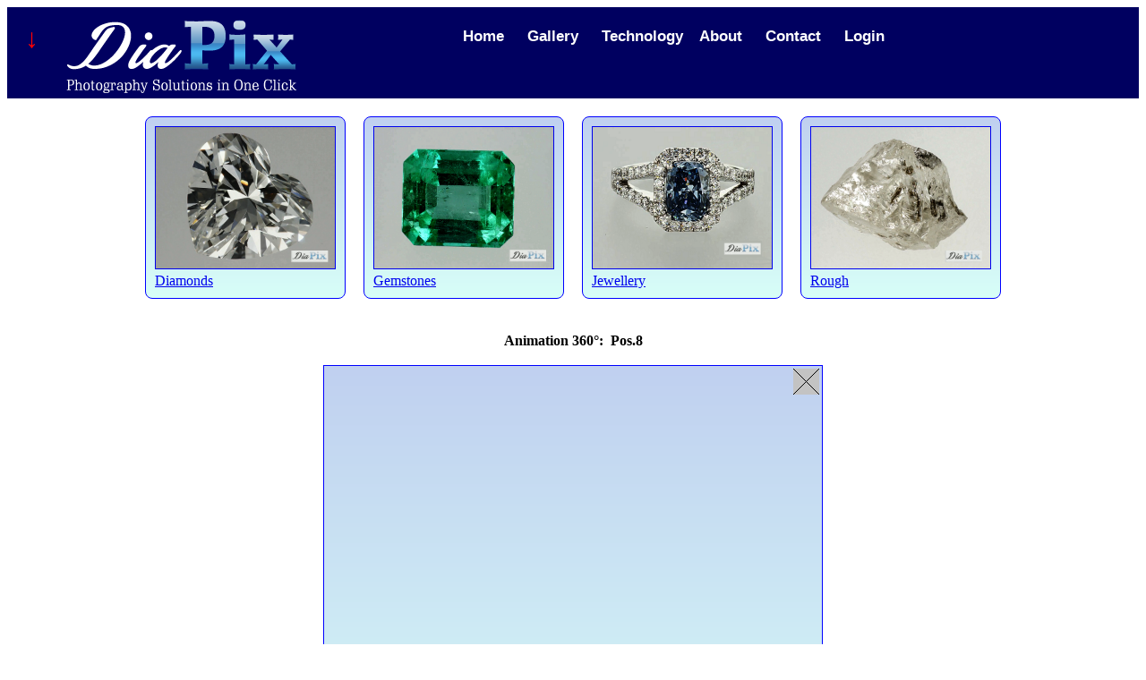

--- FILE ---
content_type: text/html; charset=UTF-8
request_url: https://www.ogidiapix.com/gallery/index.php?OP=Anim360&U=ogi_gemstone&G=Oval1&Dbg=0
body_size: 1964
content:


<!DOCTYPE HTML>
<HTML LANG='en'>
<HEAD>
<META CHARSET='UTF-8'>
<META http-equiv='X-UA-Compatible' content='IE=edge,chrome=1' />
<META NAME='viewport' content='width=device-width, initial-scale=1.0, user-scalable=yes'>
<TITLE>Gallery of Diamonds and Gemstones on  OgiDiapix.com</TITLE>
<META NAME='author' CONTENT='OGI Systems Ltd., Manager Daniel Benjano, Programmer Vitaly Eromenko'>
<META NAME='description' CONTENT='Animation-360 and Video MP4 for polished and rough diamonds, emeralds, jewellery. Different shapes and types of gemstones' >
<LINK REL='STYLESHEET' HREF='design/V_PageStyle.css' TYPE='text/css'>
<!-- SCRIPT TYPE='text/javascript' src='codecat/V_PageUtils.js'></script-->
<META NAME='ROBOTS' content='ALL'>
</HEAD>

<BODY BGCOLOR='#FFFFFF' TEXT='black'>




<CENTER>
<SCRIPT>
      PageScreenToCookie(); 
      </SCRIPT>
<TABLE BORDER=0 CELLPADDING=0 CELLSPACING=0 WIDTH='100%' BGCOLOR='#000060' 
    STYLE='position: relative; top: -`10px; ' >
<TBODY VALIGN='top'>
<TR><TD WIDTH=60 ><br>&nbsp;&nbsp;&nbsp;&nbsp;<A HREF='#PageBottom' STYLE='text-decoration: none;'>
<FONT STYLE='color: red; font-size: 30px; font-weight: bold; '  >
      &darr;</FONT></A>&nbsp;
</TD>
<TD WIDTH=290 >
<A href='../'>
    <IMG src='design/DIAPIX_LOGO.PNG' WIDTH=274 >
    </A>
</TD>
<TD>&nbsp;</TD><TD WIDTH=700 >
<br><TABLE BORDER=0 CELLPADDING=5 CELLSPACING=0 >
<TBODY VALIGN='top'>
<TR><TD><A href='../' CLASS='V_MainMenuLink'  >Home</a>&nbsp;&nbsp;&nbsp;</TD>
<TD>&nbsp;<A href='index.php' CLASS='V_MainMenuLink'  >Gallery</A>&nbsp;&nbsp;&nbsp;</TD>
<TD>&nbsp;<A href='diapix_technology.php' CLASS='V_MainMenuLink'  >Technology</A>&nbsp;</TD>
<TD>&nbsp;<A href='../about.html' CLASS='V_MainMenuLink'  >About</A>&nbsp;&nbsp;&nbsp;</TD>
<TD>&nbsp;<A href='../contact.html' CLASS='V_MainMenuLink'  >Contact</A>&nbsp;&nbsp;&nbsp;</TD>
<TD>&nbsp;<A href='../trading/ogilogin.php' CLASS='V_MainMenuLink'  >Login</A>&nbsp;</TD>
</TBODY></TABLE>
</TD><TD WIDTH=60 >&nbsp;</TD>
</TR>
</TBODY></TABLE>
<A NAME='PageTop'></A>
<SCRIPT>
      PageScreenToCookie(); 
      </SCRIPT>
<TABLE BORDER=0 CELLPADDING=10 CELLSPACING=20>
<TBODY VALIGN=top><TR><TD STYLE='border: 1px solid blue; border-radius: 8px; ' CLASS='V_TabCellBG'' ><A HREF='index.php?Cat=DMN&U=ogi_diamonds'>
<IMG SRC='design/categ_diamond.png' WIDTH=200 BORDER=1><br>Diamonds</A></TD><TD STYLE='border: 1px solid blue; border-radius: 8px; ' CLASS='V_TabCellBG'' ><A HREF='index.php?Cat=GEM&U=ogi_gemstone'>
<IMG SRC='design/categ_gemstone.png' WIDTH=200 BORDER=1><br>Gemstones</A></TD><TD STYLE='border: 1px solid blue; border-radius: 8px; ' CLASS='V_TabCellBG'' ><A HREF='index.php?Cat=JEW&U=ogi_jewelry'>
<IMG SRC='design/categ_jewelry.png' WIDTH=200 BORDER=1><br>Jewellery</A></TD><TD STYLE='border: 1px solid blue; border-radius: 8px; ' CLASS='V_TabCellBG'' ><A HREF='index.php?Cat=RWG&U=ogi_rough'>
<IMG SRC='design/categ_rough.png' WIDTH=200 BORDER=1><br>Rough</A></TD></TR></TBODY></TABLE>
<A NAME='PlayPos'></A>
<br><B>Animation 360&deg:&nbsp; Pos.8</B><br><br>
<SCRIPT>
      PageScreenToCookie(); 
      </SCRIPT>
<TABLE BORDER=0 STYLE='border: 1px solid blue;' WIDTH=550 CLASS='V_TabCellBG' ><TBODY ALIGN=center>
<TR><TD  ><A HREF='index.php?OP=CloseAnim&U=ogi_gemstone&G=Oval1#ogi_gemstone|Oval1' STYLE='text-decoration: none; font-weight: normal; font-size: 17px; ' ><IMG SRC='design/ICON_CLOSE.PNG' NAME='CloseAnimator' ALT='Close Animator'  ALIGN=right HSPACE=0 VSPACE=0 >
</A><br></TD></TR><TR><TD><iframe src='../box_anim3/gemonematr.php?U=ogi_gemstone&G=Oval1&FS=M&CW=530&Dbg=0&RT=9000&ZM=1&CP=1' width='550' height='485' frameborder='no' scrolling='no' ></iframe>
</TD></TR></TBODY></TABLE>
<H1>Gemstones catalog contains 11 files</H1>
<SCRIPT>
      PageScreenToCookie(); 
      </SCRIPT>
<TABLE BORDER=1 CELLPADDING=5 CELLSPACING=0  >
<TBODY VALIGN=top ALIGN=center ><TR><TD WIDTH=280  CLASS='V_TabCellBG' TITLE='Cushion1'><A NAME='ogi_gemstone|Cushion1'></A>
<TABLE BORDER=0 WIDTH=280, CELLPADDING=0 CELLSPACING=0
    STYLE='position: relative; top: -10px;  '><TBODY VALIGN=middle ALIGN=center><BR><TD WIDTH=40 ALIGN=left>1)</TD><TD WIDTH=60 ><A HREF='index.php?OP=Anim360&U=ogi_gemstone&G=Cushion1&Dbg=0#PlayPos'><BUTTON CLASS='V_ButtonMediumUp'>360&deg;</BUTTON></A></TD><TD>
<A HREF='index.php?OP=PlayVideo&U=ogi_gemstone&G=Cushion1#PlayPos'><BUTTON CLASS='V_ButtonMediumUp'>MP4</BUTTON></A></TD></TR></TBODY></TABLE>
<IMG SRC='../uploads/ogi_gemstone/Cushion1/Ogi_PSmall.jpg' WIDTH=270 BORDER=0 ></TD>
<TD WIDTH=280  CLASS='V_TabCellBG' TITLE='Emerald1'><A NAME='ogi_gemstone|Emerald1'></A>
<TABLE BORDER=0 WIDTH=280, CELLPADDING=0 CELLSPACING=0
    STYLE='position: relative; top: -10px;  '><TBODY VALIGN=middle ALIGN=center><BR><TD WIDTH=40 ALIGN=left>2)</TD><TD WIDTH=60 ><A HREF='index.php?OP=Anim360&U=ogi_gemstone&G=Emerald1&Dbg=0#PlayPos'><BUTTON CLASS='V_ButtonMediumUp'>360&deg;</BUTTON></A></TD><TD>
<A HREF='index.php?OP=PlayVideo&U=ogi_gemstone&G=Emerald1#PlayPos'><BUTTON CLASS='V_ButtonMediumUp'>MP4</BUTTON></A></TD></TR></TBODY></TABLE>
<IMG SRC='../uploads/ogi_gemstone/Emerald1/Ogi_PSmall.jpg' WIDTH=270 BORDER=0 ></TD>
<TD WIDTH=280  CLASS='V_TabCellBG' TITLE='Emerald2'><A NAME='ogi_gemstone|Emerald2'></A>
<TABLE BORDER=0 WIDTH=280, CELLPADDING=0 CELLSPACING=0
    STYLE='position: relative; top: -10px;  '><TBODY VALIGN=middle ALIGN=center><BR><TD WIDTH=40 ALIGN=left>3)</TD><TD WIDTH=60 ><A HREF='index.php?OP=Anim360&U=ogi_gemstone&G=Emerald2&Dbg=0#PlayPos'><BUTTON CLASS='V_ButtonMediumUp'>360&deg;</BUTTON></A></TD><TD>
<A HREF='index.php?OP=PlayVideo&U=ogi_gemstone&G=Emerald2#PlayPos'><BUTTON CLASS='V_ButtonMediumUp'>MP4</BUTTON></A></TD></TR></TBODY></TABLE>
<IMG SRC='../uploads/ogi_gemstone/Emerald2/Ogi_PSmall.jpg' WIDTH=270 BORDER=0 ></TD>
<TD WIDTH=280  CLASS='V_TabCellBG' TITLE='Emerald3'><A NAME='ogi_gemstone|Emerald3'></A>
<TABLE BORDER=0 WIDTH=280, CELLPADDING=0 CELLSPACING=0
    STYLE='position: relative; top: -10px;  '><TBODY VALIGN=middle ALIGN=center><BR><TD WIDTH=40 ALIGN=left>4)</TD><TD WIDTH=60 ><A HREF='index.php?OP=Anim360&U=ogi_gemstone&G=Emerald3&Dbg=0#PlayPos'><BUTTON CLASS='V_ButtonMediumUp'>360&deg;</BUTTON></A></TD><TD>
<A HREF='index.php?OP=PlayVideo&U=ogi_gemstone&G=Emerald3#PlayPos'><BUTTON CLASS='V_ButtonMediumUp'>MP4</BUTTON></A></TD></TR></TBODY></TABLE>
<IMG SRC='../uploads/ogi_gemstone/Emerald3/Ogi_PSmall.jpg' WIDTH=270 BORDER=0 ></TD>
</TR>
<TR><TD WIDTH=280  CLASS='V_TabCellBG' TITLE='Emerald4'><A NAME='ogi_gemstone|Emerald4'></A>
<TABLE BORDER=0 WIDTH=280, CELLPADDING=0 CELLSPACING=0
    STYLE='position: relative; top: -10px;  '><TBODY VALIGN=middle ALIGN=center><BR><TD WIDTH=40 ALIGN=left>5)</TD><TD WIDTH=60 ><A HREF='index.php?OP=Anim360&U=ogi_gemstone&G=Emerald4&Dbg=0#PlayPos'><BUTTON CLASS='V_ButtonMediumUp'>360&deg;</BUTTON></A></TD><TD>
<A HREF='index.php?OP=PlayVideo&U=ogi_gemstone&G=Emerald4#PlayPos'><BUTTON CLASS='V_ButtonMediumUp'>MP4</BUTTON></A></TD></TR></TBODY></TABLE>
<IMG SRC='../uploads/ogi_gemstone/Emerald4/Ogi_PSmall.jpg' WIDTH=270 BORDER=0 ></TD>
<TD WIDTH=280  CLASS='V_TabCellBG' TITLE='Emerald5'><A NAME='ogi_gemstone|Emerald5'></A>
<TABLE BORDER=0 WIDTH=280, CELLPADDING=0 CELLSPACING=0
    STYLE='position: relative; top: -10px;  '><TBODY VALIGN=middle ALIGN=center><BR><TD WIDTH=40 ALIGN=left>6)</TD><TD WIDTH=60 ><A HREF='index.php?OP=Anim360&U=ogi_gemstone&G=Emerald5&Dbg=0#PlayPos'><BUTTON CLASS='V_ButtonMediumUp'>360&deg;</BUTTON></A></TD><TD>
<A HREF='index.php?OP=PlayVideo&U=ogi_gemstone&G=Emerald5#PlayPos'><BUTTON CLASS='V_ButtonMediumUp'>MP4</BUTTON></A></TD></TR></TBODY></TABLE>
<IMG SRC='../uploads/ogi_gemstone/Emerald5/Ogi_PSmall.jpg' WIDTH=270 BORDER=0 ></TD>
<TD WIDTH=280  CLASS='V_TabCellBG' TITLE='Emerald6'><A NAME='ogi_gemstone|Emerald6'></A>
<TABLE BORDER=0 WIDTH=280, CELLPADDING=0 CELLSPACING=0
    STYLE='position: relative; top: -10px;  '><TBODY VALIGN=middle ALIGN=center><BR><TD WIDTH=40 ALIGN=left>7)</TD><TD WIDTH=60 ><A HREF='index.php?OP=Anim360&U=ogi_gemstone&G=Emerald6&Dbg=0#PlayPos'><BUTTON CLASS='V_ButtonMediumUp'>360&deg;</BUTTON></A></TD><TD>
<A HREF='index.php?OP=PlayVideo&U=ogi_gemstone&G=Emerald6#PlayPos'><BUTTON CLASS='V_ButtonMediumUp'>MP4</BUTTON></A></TD></TR></TBODY></TABLE>
<IMG SRC='../uploads/ogi_gemstone/Emerald6/Ogi_PSmall.jpg' WIDTH=270 BORDER=0 ></TD>
<TD WIDTH=280  CLASS='V_TabCellBG' TITLE='Oval1'><A NAME='ogi_gemstone|Oval1'></A>
<TABLE BORDER=0 WIDTH=280, CELLPADDING=0 CELLSPACING=0
    STYLE='position: relative; top: -10px;  '><TBODY VALIGN=middle ALIGN=center><BR><TD WIDTH=40 ALIGN=left>8)</TD><TD WIDTH=60 ><A HREF='index.php?OP=Anim360&U=ogi_gemstone&G=Oval1&Dbg=0#PlayPos'><BUTTON CLASS='V_ButtonMediumUp'>360&deg;</BUTTON></A></TD><TD>
<A HREF='index.php?OP=PlayVideo&U=ogi_gemstone&G=Oval1#PlayPos'><BUTTON CLASS='V_ButtonMediumUp'>MP4</BUTTON></A></TD></TR></TBODY></TABLE>
<IMG SRC='../uploads/ogi_gemstone/Oval1/Ogi_PSmall.jpg' WIDTH=270 BORDER=0 ></TD>
</TR>
<TR><TD WIDTH=280  CLASS='V_TabCellBG' TITLE='Pear1'><A NAME='ogi_gemstone|Pear1'></A>
<TABLE BORDER=0 WIDTH=280, CELLPADDING=0 CELLSPACING=0
    STYLE='position: relative; top: -10px;  '><TBODY VALIGN=middle ALIGN=center><BR><TD WIDTH=40 ALIGN=left>9)</TD><TD WIDTH=60 ><A HREF='index.php?OP=Anim360&U=ogi_gemstone&G=Pear1&Dbg=0#PlayPos'><BUTTON CLASS='V_ButtonMediumUp'>360&deg;</BUTTON></A></TD><TD>
<A HREF='index.php?OP=PlayVideo&U=ogi_gemstone&G=Pear1#PlayPos'><BUTTON CLASS='V_ButtonMediumUp'>MP4</BUTTON></A></TD></TR></TBODY></TABLE>
<IMG SRC='../uploads/ogi_gemstone/Pear1/Ogi_PSmall.jpg' WIDTH=270 BORDER=0 ></TD>
<TD WIDTH=280  CLASS='V_TabCellBG' TITLE='WA0000_200'><A NAME='ogi_gemstone|WA0000_200'></A>
<TABLE BORDER=0 WIDTH=280, CELLPADDING=0 CELLSPACING=0
    STYLE='position: relative; top: -10px;  '><TBODY VALIGN=middle ALIGN=center><BR><TD WIDTH=40 ALIGN=left>10)</TD><TD WIDTH=60 ><A HREF='index.php?OP=Anim360&U=ogi_gemstone&G=WA0000_200&Dbg=0#PlayPos'><BUTTON CLASS='V_ButtonMediumUp'>360&deg;</BUTTON></A></TD><TD>
<A HREF='index.php?OP=PlayVideo&U=ogi_gemstone&G=WA0000_200#PlayPos'><BUTTON CLASS='V_ButtonMediumUp'>MP4</BUTTON></A></TD></TR></TBODY></TABLE>
<IMG SRC='../uploads/ogi_gemstone/WA0000_200/Ogi_PSmall.jpg' WIDTH=270 BORDER=0 ></TD>
<TD WIDTH=280  CLASS='V_TabCellBG' TITLE='WA0000_400'><A NAME='ogi_gemstone|WA0000_400'></A>
<TABLE BORDER=0 WIDTH=280, CELLPADDING=0 CELLSPACING=0
    STYLE='position: relative; top: -10px;  '><TBODY VALIGN=middle ALIGN=center><BR><TD WIDTH=40 ALIGN=left>11)</TD><TD WIDTH=60 ><A HREF='index.php?OP=Anim360&U=ogi_gemstone&G=WA0000_400&Dbg=0#PlayPos'><BUTTON CLASS='V_ButtonMediumUp'>360&deg;</BUTTON></A></TD><TD>
<A HREF='index.php?OP=PlayVideo&U=ogi_gemstone&G=WA0000_400#PlayPos'><BUTTON CLASS='V_ButtonMediumUp'>MP4</BUTTON></A></TD></TR></TBODY></TABLE>
<IMG SRC='../uploads/ogi_gemstone/WA0000_400/Ogi_PSmall.jpg' WIDTH=270 BORDER=0 ></TD>
</TBODY></TABLE>
<br><br><FONT SIZE=-1>OGI Gallery Version 1.0</FONT><br>
<SCRIPT>
      PageScreenToCookie(); 
      </SCRIPT>
<A NAME='PageBottom'></A>
<TABLE BORDER=0 CELLPADDING=0 CELLSPACING=0 WIDTH=100% BGCOLOR='#000060'>
<TBODY VALIGN='middle'>
<TR><TD WIDTH=50>&nbsp;&nbsp;&nbsp;&nbsp;<A HREF='#PageTop' STYLE='text-decoration: none;'>
<FONT STYLE='color: red; font-size: 30px; font-weight: bold; '  >
      &uarr;</FONT></A>&nbsp;
</TD>
<TD ALIGN='center' ><br><TABLE BORDER=0 CELLPADDING=3 CELLSPACING=0 >
<TBODY VALIGN='middle'>
<TR><TD><A TARGET='_blank' href='mailto:lior@ogisystems.com?subject=DiaPix-Inquiry'>
      <IMG src='../trading/design/email.png' WIDTH=32 HEIGHT=32 TITLE='email'>
    </A></TD><TD>
<A TARGET='_blank' href='https://www.facebook.com/OGIdiapix/?fref=ts'>
      <IMG src='../trading/design/facebook.png' WIDTH=32 HEIGHT=32 TITLE='facebook' >
    </A></TD><TD>
<A TARGET='_blank' href='https://plus.google.com/104860346055304224394/about'>
      <IMG src='../trading/design/googleplus.png' WIDTH=32 HEIGHT=32 TITLE='google+' >
    </A></TD><TD>
<A TARGET='_blank' href='skype:profile_name?ogi-lior'>
      <IMG src='../trading/design/skype.png' WIDTH=32 HEIGHT=32 TITLE='skype' >
    </A></TD><TD>
<A TARGET='_blank' href='https://twitter.com/ogisystems'>
      <IMG src='../trading/design/twitter.png' WIDTH=32 HEIGHT=32 TITLE='twitter'>
    </A></TD><TD>
<A TARGET='_blank' href='https://www.youtube.com/channel/UCtLY6yXPu-qmvKVcoPxxmPQ'>
      <IMG src='../trading/design/youtube.png' WIDTH=32 HEIGHT=32 TITLE='youtube'>
    </A></TD></TR>
</TBODY></TABLE>
<br><FONT COLOR='white'>OGI DiaPix &copy; 12.2014 - 01.2026  All Rights Reserved.</FONT>
<br><br></TD></TR>
</TBODY></TABLE>
</CENTER>
</BODY></HTML>


--- FILE ---
content_type: text/html; charset=UTF-8
request_url: https://www.ogidiapix.com/box_anim3/gemonematr.php?U=ogi_gemstone&G=Oval1&FS=M&CW=530&Dbg=0&RT=9000&ZM=1&CP=1
body_size: 744
content:


<!DOCTYPE html>
<HTML LANG='en'>
<HEAD>
<META CHARSET='UTF-8'>
<META http-equiv='X-UA-Compatible' content='IE=edge,chrome=1' />
<META NAME='viewport' content='width=device-width, initial-scale=1.0, user-scalable=yes'>
<TITLE>Animator for gemstone Series Images in One Matrix</TITLE>
<META NAME='author' CONTENT='OGI Systems Ltd., Vitaly Eremenko'>
<META NAME='ROBOTS' content='ALL'>
<META NAME='description' CONTENT='3D-Animation of rotation object by its series of photo. Embed code for iframe on other page or site.' >
<META NAME='keywords' content='Animation, photo series, gem, gemstone, diamond, brilliant, small object, rotation, 360 rotation' >
<LINK REL='STYLESHEET' HREF='codeanim/BOX3_STYLE.CSS' TYPE='text/css'>
<SCRIPT SRC='codeanim/VitPageUse.js'></SCRIPT>
<SCRIPT SRC='codeanim/OneMatrixZoom.js'></SCRIPT>
</HEAD>
<BODY>
<DIV STYLE='position: relative; left: -7px; top: -7px;'><CENTER>
<SCRIPT LANGUAGE='JavaScript'>
    Anim.omz_CreateCanvas("MatSnap08", 530, 430);
    Anim.omz_SetFrameSmall(530, 430);
    Anim.bEnbMouseZoom = 1;
 </SCRIPT>
<SCRIPT LANGUAGE='JavaScript'>
    Anim.omz_LoadMatrixSmall("../uploads/ogi_gemstone/Oval1/OgiMatrixMedium.jpg", 200);
    Anim.bDrawInfo = 0;
    Anim.bDebug = 0;
    Anim.bShake = 0;
    Anim.bEnbMouseZoom = 0;
  </SCRIPT>
<SCRIPT LANGUAGE='JavaScript'>
      Anim.bEnbMouseZoom = 1;
    </SCRIPT>
<SCRIPT LANGUAGE='JavaScript'>
    Anim.nFrameTimeMs = 45; 
    Anim.omz_StartAnimation();
  </SCRIPT>
<TABLE BORDER=0 CELLPADDING=0 CELLSPACING=3>
<TBODY VALIGN='top'>
<TR><TD><BUTTON TYPE='button' onClick='Anim.omz_BtnRotate();' TITLE='Rotate/Pause' STYLE='border: 0px; background-color: #FFFFFF; padding: 0px; ' >
    <IMG SRC='design3/pause_on.png' NAME='Rotate360' ALT='Rotation' WIDTH=39 BORDER=0 HSPACE=0 VSPACE=0  > 
    </BUTTON>
</TD>
<TD><BUTTON TYPE='button' onClick='Anim.omz_BtnZoomOn();' TITLE='Enable Zoom' STYLE='border: 0px; background-color: #FFFFFF; padding: 0px; ' ><IMG SRC='design3/zoom_on.png' NAME='ImgZoom' ALT='Enable Zoom' WIDTH=39 BORDER=0 HSPACE=0 VSPACE=0 ></BUTTON></TD>
<TD><BUTTON TYPE='button' onClick='Anim.omz_BtnNextPos(1);' TITLE='Prev.Position' STYLE='border: 0px; background-color: #FFFFFF; padding: 0px; ' ><IMG SRC='design3/left_on.png' NAME='PrevImage' ALT='Prev.Image' WIDTH=39 BORDER=0 HSPACE=0 VSPACE=0 ></BUTTON>
</TD>
<TD><BUTTON TYPE='button' onClick='Anim.omz_BtnNextPos(-1);' TITLE='Next Position' STYLE='border: 0px; background-color: #FFFFFF; padding: 0px; ' ><IMG SRC='design3/right_on.png' NAME='NextImage' ALT='Next Image' WIDTH=39 BORDER=0 HSPACE=0 VSPACE=0 ></BUTTON>
</TD>
<TD><BUTTON TYPE='button' onClick='Anim.omz_BtnSegment(1);' TITLE='Shake Sector 1' STYLE='border: 0px; background-color: #FFFFFF; padding: 0px; ' ><IMG SRC='design3/angle1_on.png' NAME='Angle1' ALT='Shake Sector 1' WIDTH=39 BORDER=0 HSPACE=0 VSPACE=0 ></BUTTON></TD>
<TD><BUTTON TYPE='button' onClick='Anim.omz_BtnSegment(2);' TITLE='Shake Sector 2' STYLE='border: 0px; background-color: #FFFFFF; padding: 0px; ' ><IMG SRC='design3/angle2_on.png' NAME='Angle2' ALT='Shake Sector 2' WIDTH=39 BORDER=0 HSPACE=0 VSPACE=0 ></BUTTON></TD>
<TD><BUTTON TYPE='button' onClick='Anim.omz_BtnSegment(3);' TITLE='Shake Sector 3' STYLE='border: 0px; background-color: #FFFFFF; padding: 0px; ' ><IMG SRC='design3/angle3_off.png' NAME='Angle3' ALT='Shake Sector 3' WIDTH=39 BORDER=0 HSPACE=0 VSPACE=0 ></BUTTON></TD>
<TD><BUTTON TYPE='button' onClick='Anim.omz_BtnSegment(4);' TITLE='Shake Sector 4' STYLE='border: 0px; background-color: #FFFFFF; padding: 0px; ' ><IMG SRC='design3/angle4_off.png' NAME='Angle4' ALT='Shake Sector 4' WIDTH=39 BORDER=0 HSPACE=0 VSPACE=0 ></BUTTON></TD>
</TR></TBODY></TABLE>
</CENTER></DIV>
</BODY></HTML>


--- FILE ---
content_type: text/css
request_url: https://www.ogidiapix.com/gallery/design/V_PageStyle.css
body_size: 442
content:
/*
===========================================
Vitaly Eremenko
UTF-8: Поддержка кириллицы 
2018-10-24; 2019-05-15; 2020-04-22;
V_PageStyle.css
USE in <HEAD>:
<LINK REL='STYLESHEET' HREF='V_PageStyle.css' TYPE='text/css'>
===========================================
*/
.V_ButtonSmallUp
{
  height: 20px; 
  width:  30px; 
  border: 3px outset #6080E0; 
  border-radius: 7px; 
  background-color: #80E0FF; 
  background-image: linear-gradient(to bottom, #60C0E0, #D0FFF0); 
  text-decoration: none;
  font-size: 20px;
  font-weight: bold;
  color: #000080;
}

.V_ButtonSmallUp:hover
{
  background-color: #90FFF0; 
  text-decoration: none;
  background-image: linear-gradient(to bottom, #80E0F0, #E0F0FF); 
  font-weight: bold;
  color: #FF00FF;
}

.V_ButtonSmallGrey
{
  height: 20px;
  width:  30px; 
  border: 3px outset #6080E0; 
  border-radius: 7px; 
  background-color: #E0E0F0; 
/*  background-image: linear-gradient(to bottom, #60C0E0, #D0FFF0); */
  text-decoration: none;
  font-size: 20px;
  font-weight: bold;
  color: #000080;
}

.V_ButtonMediumUp
{
  height: 27px; 
  width:  72px; 
  vertical-align: middle;
  border: 3px outset #6080E0; 
  border-radius: 16px; 
  background-color: #80E0FF; 
  background-image: linear-gradient(to bottom, #60C0E0, #D0FFF0); 
  text-decoration: none;
  font-size: 14px;
  font-weight: normal;
  color: #000080;
}

.V_ButtonMediumUp:hover
{
  background-color: #A0FFE0; 
  background-image: linear-gradient(to bottom, #80D0F0, #E0FFE0); 
  text-decoration: none;
  color: #FF00FF;
}

.V_ButtonMediumGrey
{
  height: 27px; 
  width:  64px; 
  vertical-align: middle;
  border: 3px outset #6080E0; 
  border-radius: 16px; 
  background-color: #E0E0F0; 
 /* background-image: linear-gradient(to bottom, #60C0E0, #D0FFF0); */
  text-decoration: none;
  font-size: 14px;
  font-weight: normal;
  color: #000000;
}

.V_MainMenuLink
{
  text-decoration: none;
  font-family: Arial;
  font-size: 17px;
  font-weight: bold;
  color: White;
}

.V_MainMenuLink:hover
{
  color: #80E0FF;
}

.V_BottomMenuLink
{
  text-decoration: none;
  font-family: Verdana;
  font-size: 12px;
  font-weight: normal;
  color: White;
}

.V_MainMenuBG 
{
  background-image: linear-gradient(to bottom, #000050, #0090B0); 
}

.V_ItemTitleBG 
{
  background-image: linear-gradient(to bottom, #B0C0D0, #E8FFFF);
  padding: 5px; 
}

.V_ItemActiveBG 
{
  background-image: linear-gradient(to bottom, #90E0D0, #F0FFB0);
  padding: 5px;
}

.V_TabCellBG 
{
  background-image: linear-gradient(to bottom, #C0D0F0, #D8FFF8);
}


--- FILE ---
content_type: text/css
request_url: https://www.ogidiapix.com/box_anim3/codeanim/BOX3_STYLE.CSS
body_size: 99
content:
/*
===========================================
Vitaly Eremenko
UTF-8: Поддержка кириллицы 
2017-06-26;
===========================================
*/
.LinkText
{
  text-decoration: none;
  font-size: 14px;
  color: #000000;
}

.LinkText:hover
{
  text-decoration: underline;
  font-size: 14px;
  color: #0080C0;
}

.TabCellUp
{
  background: linear-gradient(#A0E0FF, #0080A0); 
  border: 1px solid #00FFFF;
  border-radius: 10px;
}

.TabCellUp:hover
{
  background: linear-gradient(#C0F0FF, #00A0C0); 
  border: 1px solid #80FFFF;
  border-radius: 10px;
}

.TabCellDown
{
  background: linear-gradient(#0080A0, #A0E0FF); 
  border: 1px solid #008080;
  border-radius: 10px;
}



--- FILE ---
content_type: text/javascript
request_url: https://www.ogidiapix.com/box_anim3/codeanim/VitPageUse.js
body_size: 1090
content:
/*
===========================================
Vitaly Eremenko
UTF-8: No Signatuire 
Поддержка кириллицы 
2017-06-11; 2017-07-16;  2018-01-09;
VitPageUse.js
-------------------------------------------
http://javascript.ru/ui/offset
------------------------------------------
PG_CreateObject(); // VPage.xxx
pgGetOffsetRect(i_Elem);
pgGetOffsetSum(i_Elem); 
pgGetOffset(i_ElemID);
pgGetElementPosition(i_sTagID);
pgOpenWindow(i_sPageRef, i_nWinW, i_nWinH);
pgCheckRadio(i_sTagName);
pgSetRadio(i_sTagName, i_sRadioName);
===========================================
*/
var VPage = new PG_CreateObject();

function PG_CreateObject()
{
  this.pgGetOffsetRect = pgGetOffsetRect;
  this.pgGetOffsetSum = pgGetOffsetSum;
  this.pgGetOffset = pgGetOffset;
  this.pgGetElementPosition = pgGetElementPosition;
  this.pgOpenWindow = pgOpenWindow;
  this.pgCheckRadio = pgCheckRadio;
  this.pgSetRadio = pgSetRadio;
}
//==========================

function pgGetOffsetRect(i_Elem)
{
  var Box = i_Elem.getBoundingClientRect;
  var top0 = Box.top;
  var left0 = Box.left;
  var body = document.body;
  var docElem = document.documentElement;
  var scrollTop = window.pageYOffset || docElem.scrollTop || body.scrollTop;
  var scrollLeft = window.pageXOffset || docElem.scrollLeft || body.scrollLeft;
  var clientTop = docElem.clientTop || body.clientTop || 0;
  var clientLeft = docElem.clientLeft || body.clientLeft || 0;
  var top = top0 + scrollTop - clientTop;
  var left = left0 + scrollLeft - clientLeft;
  var nLeft = Math.round(left);
  var nTop  = Math.round(top);
  //alert("VitPageUse.js-36: Left=" + nLeft + ", Top=" + nTop);
  // OK: console.log("VitPageUse.js-39: Left=" + nLeft + ", Top=" + nTop);
  return { top: nTop, left: nLeft };
}
//============================

function pgGetOffsetSum(i_Elem) 
{
  var top=0, left=0;
  var elem = i_Elem;
  while(elem) 
  {
    top = top + parseFloat(elem.offsetTop);
    left = left + parseFloat(elem.offsetLeft);
    elem = elem.offsetParent;       
  }
  var nLeft = Math.round(left);
  var nTop  = Math.round(top);
  // alert("VitPageUse.js-53: Left=" + nLeft + ", Top=" + nTop);
  // OK: nconsole.log("VitPageUse.js-55: Left=" + nLeft + ", Top=" + nTop);
  return { top: nTop, left: nLeft };
}
//=============================

function pgGetOffset(i_ElemID)
{
  var Elem = document.getElementById(i_ElemID);
  var rcBox = Elem.getBoundingClientRect;
 // alert("VitPageUse.js-62: Elem=" + Elem + ": Ret=" + Ret );
  if (rcBox)
  {
    var arOffset = this.pgGetOffsetRect(Elem);
    if (! isNaN(arOffset['top']))
    {
      return arOffset;
    }
  }

  var arOffset = this.pgGetOffsetSum(Elem);
  //  console.log("Abs.Offset: Left=" + Rot3D.nLeft + ", Top=" + Rot3D.nTop);
  return arOffset;
}
//==============================

function pgGetElementPosition(i_sTagID)
{
  var Elem = document.getElementById(i_sTagID);
  if (!Elem) return { 0: -2, 1: -2 };
  var rcPos = Elem.getBoundingClientRect();
  var nX = Math.round(rcPos.left + document.body.scrollLeft + 0.5);
  var nY = Math.round(rcPos.top + document.body.scrollTop + 0.5);
  // alert("VitPageUtils.js-200: Tag="+i_sTagID+", X=" + nX + ",Y=" +nY ); 
  return { 0: nX, 1: nY }; // OK: arPos;
}
//=========================================

function pgOpenWindow(i_sPageRef, i_nWinW, i_nWinH)
{
  var sParams = "toolbar=no, menubar=no, scrollbars=yes, width=" + i_nWinW + ", height=" + i_nWinH + "";
  var wndTargetWin = window.open(i_sPageRef, "Gem Animator", sParams);
  // OK: console.log("VitPageUse.js-103: Window W=" + i_nWinW + ", H=" + i_nWinH);
 //   "toolbar=no, menubar=no, scrollbars=yes, width="+i_nWinW+", height="+i_nWinH);
}
//=========================================

function pgCheckRadio(i_sTagName)
{
  var inp = document.getElementsByName(i_sTagName);
  var sSel = "";
  for (var ni = 0; ni < inp.length; ni++) 
  {
    if (inp[ni].type != "radio") continue; 
    if (! inp[ni].checked) continue;
    sSel = inp[ni].value;
    break;
  }
  //alert("selected: " + sSel);
  return sSel;
}
//===========================

function pgSetRadio(i_sTagName, i_sRadioName)
{
  var inp = document.getElementsByName(i_sTagName);
  for (var ni = 0; ni < inp.length; ni++) 
  {
    if (inp[ni].type != "radio") continue;
    if (inp[ni].value == i_sRadioName) 
      inp[ni].checked = 1;
    else
      inp[ni].checked = 0;
    console.log("Radio: " + inp[ni].value + ", Set=" + inp[ni].checked);
  }
  //alert("selected: " + sSel);
  return;
}
//===========================




--- FILE ---
content_type: text/javascript
request_url: https://www.ogidiapix.com/box_anim3/codeanim/OneMatrixZoom.js
body_size: 7700
content:
/*
===========================================
Vitaly Eremenko
UTF-8: Поддержка кириллицы 
2016-07-14; 2017-06-27;
2018-02-19; 2018-07-22; 
2018-10-28; 2018-11-07;
OneMatrixZoom.js  => Anim.xxx
Matrix animator with snapshoot for Zoom Images
Zoom from the sam matrix image
===========================================
*/
var Anim = new OMZ_CreateAnimator(); 

function OMZ_CreateAnimator()
{
  // Set Params:
  // alert("OneMtarixZoom-018");
  this.sMatrixFileS = "OgiMatrixMedium.jpg"; // 530x430xN  
  this.sButtonPath = "design3"; 
  this.sCanID = "MixCan08";
  this.sFrameEditor = false; 
  this.rKzoom = 2.0;
  this.bDebug = false;
  this.bDrawInfo = false;
  this.nContrast = 0;
  this.nMaxRGB = 0;
  this.nInvert = 0;
  this.nGrey = 0;
  this.sCorrect = "NONE";
  this.nSmallW = 306; // px, Zoom Small Frame Size
  this.nSmallH = 248;
  this.nCanW = 306; // px, Current Canvas size 
  this.nCanH = 248;
  this.nBorderW = 0;
  this.nTimerID = 0;
  this.nFrameTimeMs = 40; // mSec
  this.nFrames = 100; // num.max frames
  this.bShake = false;  // reverse rotation-end on shake=true
  this.bEnbMouseZoom  = true; 
  this.nLensW = 100; // Zoom Lens WxH size px
  this.nTloadMax = 8000; // mSec Progress Bar wait time
  this.rgbBG = "#FFFFFF"; 
  // Calculated and Current Values:
  this.nMatrixSW = 0; // 306*10;
  this.nMatrixSH = 0; // 248*20;
  this.bLoadS = false;  // true after loading matrix small
  this.bLoadPict = false;
  this.nTloadCur = 0;  // progess bar
  this.niFrame = 0;   // current frame pos.0...nFrames-1
  this.niFrm1 = 0;
  this.niFrm2 = 0;
  this.bSegment = false; // true - move between niFrm1...niFrm2 (Shake)
  this.bPause = false;
  this.bRotateCW = true;  // false = CCW - for timer only
  this.bBtnPict  = false;
  this.bBtnZoom  = false;  // true if pressed
  this.nZX = 0;  // Zoom Center Pos.X,Y
  this.nZY = 0;
  this.imgMatrixS = new Image();
  this.imgPict    = new Image();
  this.imgHand    = new Image();
  this.VCanvas = null;
  this.VDC = null;
  this.bMouseLeft = false;
  this.nMouseX = -1;
  this.nMouseY = -1;
  this.nMouseXP = -1;
  this.nMouseYP = -1;
  this.nXimg = 0;  // cur.pos.in Frame 
  this.nYimg = 0;
  this.nXimgP = 0; // prev.pos.in Frame
  this.nYimgP = 0;
  this.bEnbCursor = 0;
  this.nCursorWait = 0;
  this.m_nHandWait = 0;
  this.anContrast = [ [-1, -1, -1], [-1, 9, -1], [-1, -1, -1] ]; // Contrast2 Filter
  // User Interface methods:
  this.omz_LoadMatrixSmall = omz_LoadMatrixSmall;  // call by User Method
  this.omz_LoadPicture   = omz_LoadPicture;
  this.omz_CreateCanvas  = omz_CreateCanvas;
  this.omz_SetFrameSmall = omz_SetFrameSmall;
  this.omz_BtnRotate     = omz_BtnRotate;
  this.omz_BtnNextPos    = omz_BtnNextPos;  
  this.omz_BtnSpeed      = omz_BtnSpeed;
  this.omz_BtnZoomOn     = omz_BtnZoomOn;
  this.omz_BtnSegment    = omz_BtnSegment;
  this.omz_BtnPicture    = omz_BtnPicture;
  this.omz_SetEditorHandler = omz_SetEditorHandler;
  this.omz_StartAnimation = omz_StartAnimation;

  this.omz_DrawZoomBuf = omz_DrawZoomBuf;
  this.omz_MouseMove = omz_MouseMove;
  this.omz_CalcCanvasPos = omz_CalcCanvasPos;
  // Object call methods:
  this.omz_CalcImagePos = omz_CalcImagePos;
  this.omz_DrawFrame    = omz_DrawFrame;
  this.omz_DrawInfo     = omz_DrawInfo;
  this.omz_NextFrame    = omz_NextFrame;
  this.omz_NextFrameByMouse = omz_NextFrameByMouse;
  this.omz_NextSegmentFrame = omz_NextSegmentFrame;
  this.omz_DrawLensOff   = omz_DrawLensOff;
  this.omz_ProgressBar = omz_ProgressBar;
  this.omz_DrawMoveCursor = omz_DrawMoveCursor;
  this.omz_DrawStopCursor = omz_DrawStopCursor;
  this.omz_DrawImageHand = omz_DrawImageHand;
  this.omz_SendFramePos = omz_SendFramePos;
  this.omz_PixelByContrast = omz_PixelByContrast;
  this.omz_ImageContrast = omz_ImageContrast;
  this.omz_ImagePow2 = omz_ImagePow2;
  this.omz_ImageSqrt = omz_ImageSqrt;
  this.omz_MaximizeRGB = omz_MaximizeRGB;
  this.omz_InvertColors = omz_InvertColors;
  this.omz_GreyScale = omz_GreyScale;
  this.omz_GetControl = omz_GetControl;
  // alert("OneMatrixZoom-115: Create\n");
  return;
}
//=======================================

function omz_LoadMatrixSmall(i_sMatrixFile, i_nFrames)
{
  this.sMatrixFileS = i_sMatrixFile;
  this.imgMatrixS.src = i_sMatrixFile;
  this.nFrames = i_nFrames;
  this.imgMatrixS.onload = OM_OnLoadMatrixSmall;
  console.log("PneMatrixZoom-127: Matrix=" + i_sMatrixFile + ", Frames=" + i_nFrames ); 
}
//=================================

function OM_OnLoadMatrixSmall()  // global
{
  Anim.nMatrixSW = Anim.imgMatrixS.width;
  Anim.nMatrixSH = Anim.imgMatrixS.height;
  if (Anim.nMatrixSW < 8 || Anim.nMatrixSH < 8) return false;
  Anim.bLoadS = true;
}
//==================================================

function omz_CreateCanvas(i_sCanID, i_nCanW, i_nCanH)
{
  document.writeln("<CANVAS ID=" + i_sCanID + " WIDTH=" + i_nCanW + " HEIGHT=" + i_nCanH
     + " STYLE='border: " + this.nBorderW  + "px solid #0000FF; '  >");
    document.writeln("Your Browser does not support HTML5 Canvas.");
  document.writeln("</CANVAS>");
  // + " STYLE='background-color: " + this.rgbBG + ";  border: " + this.nBorderW  
  this.sCanID = i_sCanID;
  this.VCanvas = document.getElementById(i_sCanID);
  if (!this.VCanvas) return false;

  this.VDC = this.VCanvas.getContext("2d");
  if (!this.VDC) return false;

  this.nCanW = this.VCanvas.width;
  this.nCanH = this.VCanvas.height;
  this.nLensW = 100; 
  if (this.nCanW < 400)
    this.nLensW = Math.round(this.nCanW / 5); 

  this.VDC.font = "12px Verdana normal";
  this.VCanvas.addEventListener("mousedown",  OM_MouseDown, false);
  this.VCanvas.addEventListener("mouseup",    OM_MouseUp,   false);
  this.VCanvas.addEventListener("mousemove",  OM_MouseMove, false);
  // console.log("ID=" + this.sCanID + ", CanW=" + this.nCanW + ", CanH=" + this.nCanH );  //***debug
  // Smartphone events:
  this.VCanvas.addEventListener("touchstart", OM_TouchHandler, true);
  this.VCanvas.addEventListener("touchmove",  OM_TouchHandler, true);
  this.VCanvas.addEventListener("touchend",   OM_TouchHandler, true);
  this.VCanvas.addEventListener("touccancel", OM_TouchHandler, true);
  // alert("168: omz_CreateCanvas\n");
  return true;
}
//====================================================

function omz_SetFrameSmall(i_nFrameW, i_nFrameH)
{
  this.nSmallW = i_nFrameW;
  this.nSmallH = i_nFrameH;
}
//==============================================

function omz_SetEditorHandler(i_sHtmlPage)
{
  this.sFrameEditor = i_sHtmlPage;
}
//==============================================
 
function omz_CalcImagePos(event)
{
  if (! this.VCanvas) return false;
  this.nMouseX = event.clientX;
  this.nMouseY = event.clientY;
  var nPageX = event.pageX;
  var nPageY = event.pageY;
  var rcCan = this.VCanvas.getBoundingClientRect();
  var nScrollT = document.body.scrollTop;
  var nScrollL = document.body.scrollLeft;

  this.nXimg = Math.ceil(nPageX - rcCan.left - nScrollL);
  this.nYimg = Math.ceil(nPageY - rcCan.top - nScrollT);
  // alert("VitZoomAnimator.js-232: Image X="+Anim.nXimg+", Y=" + Anim.nYimg 
  //  +"\r\n Page X="+nPageX+", Y="+nPageY+", Canvas L="+rcCan.left+", T="+rcCan.top 
  //  +"\r\n Mouse X="+Anim.nMouseX+", Y="+Anim.nMouseY );
  return true;
}
//==============================================

function omz_CalcCanvasPos(event)
{
  if (! this.VCanvas) return false;
  var nX = event.clientX;
  var nY = event.clientY;
  var rcCan = this.VCanvas.getBoundingClientRect();
  var nXcan = window.pageXOffset + nX - rcCan.left;
  var nYcan = window.pageYOffset + nY - rcCan.top;
  if (nXcan < 0 || nXcan > this.VCanvas.width) nXcan = -1;
  if (nYcan < 0 || nYcan > this.VCanvas.height) nYcan = -1;
  return [nXcan, nYcan];
}
//==============================

function OM_MouseDown(event)
{
  Anim.bMouseLeft = true;
  Anim.bPause = true;
  var anPos = Anim.omz_CalcCanvasPos(event);
  this.nMouseX = anPos[0]; // event.clientX;
  this.nMouseY = anPos[1]; // event.clientY;
  Anim.nMouseXP = Anim.nMouseX;
  Anim.nMouseYP = Anim.nMouseY;
  Anim.m_nHandWait = 30;
  OM_DrawFrame();
  return;
}
//=================================================

function OM_MouseUp(event)
{
  Anim.bMouseLeft = false;
  OM_DrawFrame();
  return;
}
//=================================================

function omz_NextFrameByMouse(i_nDX, i_nDY)
{
  if (this.bBtnZoom ) return;
  if (! this.bMouseLeft) return;
  if (i_nDX == 0 && i_nDY == 0) return;
  var niFrameIn = this.niFrame;
  var niFrame = this.niFrame;
  var rDS = Math.abs(i_nDX/4.0);
  var nDS2 = Math.max(Math.round(rDS), 0);
  if (nDS2 < 1) return;
  var nDS = 1;

  if (i_nDX < -1) 
    niFrame += nDS;
  else if (i_nDX > 1)
    niFrame -= nDS;

  if (niFrame < 0) 
    niFrame = this.nFrames - 1 - nDS;
  else
  if (niFrame >= this.nFrames) 
    this.niFrame = nDS;
  //  this.bPause = true;
  if (i_nDX < -1)
  {
    this.bRotateCW = true;
    this.bPause = false;
  }
  else if (i_nDX > 1)
  {
    this.bRotateCW = false;
    this.bPause = false;
  }

  this.niFrame = niFrame;
  //0:  alert("OneMatrixZoom-276: DX=" + i_nDX + ", DY=" + i_nDY + ", nDS="+nDS+", CW=" + this.bRotateCW );
  if (this.bDebug)
    console.log("OneMatrixZoom-282: FrameIn="+niFrameIn+", FrameOut="+niFrame+",  DX=" + i_nDX + ", DY=" + i_nDY + ", nDS="+nDS);  //***debug
  return;
}
//===============================================

function omz_MouseMove(event)
{
  if (! this.VCanvas) return;
  if (! this.bMouseLeft) return;
  var anPos = this.omz_CalcCanvasPos(event);
  this.nMouseX = anPos[0]; // event.clientX;
  this.nMouseY = anPos[1]; // event.clientY;
  var nDX = this.nMouseX - this.nMouseXP;
  var nDY = this.nMouseY - this.nMouseYP;
  this.nMouseXP = this.nMouseX;
  this.nMouseYP = this.nMouseY;
  if (! this.bBtnZoom)
    this.omz_NextFrameByMouse(nDX, nDY);
  this.omz_DrawFrame();
}
//=============================================

function OM_MouseMove(event)
{
  Anim.omz_MouseMove(event);
  // alert("301: OM_MouseMove");
  return;
}
//==================================================

function omz_StartAnimation()
{
  if (Anim.nTimerID >= 0)
    clearInterval(Anim.nTimerID);
  var nTimeMs = Anim.nFrameTimeMs;
  Anim.nTimerID = setInterval(OM_DrawFrame, nTimeMs);
  //*** setTimeout() - ONE time after nTimeMs
}
//========================================================

function omz_NextFrame()
{
  if (this.bSegment)
  {
    this.omz_NextSegmentFrame();
    return;
  }
  
  if (this.bRotateCW)
  {
    this.niFrame++;
    if (this.niFrame >= this.nFrames)
    {
    if (!this.bShake)
      this.niFrame = 0;
    else
    {
      this.bRotateCW = false;
      this.niFrame = this.nFrames - 1;
    }
    }
    return;
  }

  this.niFrame--;
  if (this.niFrame < 0)
  {
    if (!this.bShake)
      this.niFrame = this.nFrames - 1;
    else
    {
      this.bRotateCW = true;
      this.niFrame = 0;
    }
  }
  return;
}
//=================================================

function omz_NextSegmentFrame()
{
  var niFrame = this.niFrame;
  var niFrm1 = this.niFrm1;
  var niFrm2 = this.niFrm2;
  if (niFrm2 <= niFrm1)
    niFrm2 += this.nFrames;

  if (this.bRotateCW)
  {
    this.niFrame++;
    if (this.niFrame >= niFrm2)
    {
      this.bRotateCW = false;
      this.niFrame = niFrm2;
    }
    return;
  }

  this.niFrame--;
  if (this.niFrame <= this.niFrm1)
  {
    this.bRotateCW = true;
    this.niFrame = this.niFrm1;
  }
  return;
}
//=================================================

function omz_DrawFrame()
{
  //OK alert("VitZoomAnimator.js-210: VDC=" + this.VDC );
  if (!this.VDC) return false;
  this.VDC.fillStyle = this.rgbBG;
  this.VDC.clearRect(0, 0, this.nCanW, this.nCanH);
  var niFrame = this.niFrame;
  if (niFrame < 0) 
    niFrame += this.nFrames;
  else if (niFrame >= this.nFrames)
    niFrame -= this.nFrames;
  var niPosX = niFrame % 10;
  var niPosY = Math.floor(niFrame / 10);
  var nZX = 0;
  var nZY = 0;
  var nFrameXL = niPosX * this.nSmallW + nZX;
  var nFrameYT = niPosY * this.nSmallH + nZY;

  if (this.bBtnPict && this.imgPict.naturalWidth > 0 )
  {
    this.VDC.drawImage(this.imgPict, 0, 0, this.nSmallW, this.nSmallH, 0, 0, this.nCanW, this.nCanH);
    this.omz_DrawMoveCursor();
    return;
  }

  if (this.imgMatrixS.naturalWidth > 0)
  {                  
    this.VDC.drawImage(this.imgMatrixS, nFrameXL, nFrameYT, 
      this.nSmallW, this.nSmallH, 0, 0, this.nCanW, this.nCanH);
  }

  if (this.bEnbMouseZoom && this.bBtnZoom)
  {
    this.omz_DrawZoomBuf();
  }

  if (this.nGrey > 0)
    this.omz_GreyScale();

  if (this.nInvert > 0)
    this.omz_InvertColors();

  if (this.nMaxRGB > 0)
    this.omz_MaximizeRGB();

  if (this.sCorrect == "POW2")
    this.omz_ImagePow2();
  else if (this.sCorrect == "SQRT")
    this.omz_ImageSqrt();

  if (this.nContrast > 0)
    this.omz_ImageContrast();

  if (this.bEnbCursor)
  {
    this.omz_DrawImageHand();
  }
    
  this.omz_DrawInfo();
  if (this.bMouseLeft || this.bPause || this.bBtnZoom) return;
  this.omz_NextFrame();
  return;
}
//==================================================

function OM_DrawFrame()
{
  Anim.omz_DrawFrame();
}
//================================================

function omz_DrawInfo()
{
  if (!this.VDC) return false;
  var nFr = this.niFrame;
  var nXS = 5;
  var nYS = 5;
  var nDY = 16;
  var nXT = Math.round(this.nCanW/2) - 60;
  var nYT = this.nCanH - nDY - 50;
  this.VDC.fillStyle = "#000000";
  if (! this.bLoadS)
  {
    this.VDC.fillText("Loading Gem Data", nXT, nYT += nDY);
    if (this.imgPict.naturalWidth > 0 )
      this.VDC.drawImage(this.imgPict, 0, 0, this.nSmallW, this.nSmallH, 0, 0, this.nCanW, this.nCanH);
    this.omz_ProgressBar();
    return;
  }
  if (!this.bDrawInfo) return true;
 
  var rKbig = this.rKzoom; 
  rKbig = Math.ceil(rKbig * 1000.0) / 1000;
  this.VDC.fillText("Frame="  + nFr + "/" + this.nFrames + ", CanW="+ this.nCanW, nXS, nYS+=nDY); 
  this.VDC.fillText("FrameTime=" + this.nFrameTimeMs + " ms", nXS, nYS+=nDY);
  this.VDC.fillText("FrameW=" + this.nSmallW + ", FrameH=" + this.nSmallH + ", Zoom=" + rKbig, nXS, nYS+=nDY);
  this.VDC.fillText("LensW="+this.nLensW+", EnbZoom=" + this.bEnbMouseZoom, nXS, nYS+=nDY);
  // this.VDC.fillText("Image X=" + this.nXimg + ", Y=" + this.nYimg
  //   + ", Mouse X=" + this.nMouseX + ", Y=" + this.nMouseY, nXS, nYS+=nDY);
  //if (this.bMouseLeft)
  //  this.VDC.fillText("MouseDown", nXS, nYS+=nDY);
  return;
}
//===================================================

function omz_BtnRotate()
{
  this.bPause = ! this.bPause;
  this.bBtnPict = false;
  this.bBtnZoom = false;
  this.bSegment = false; 
  if (document.Rotate360)
  {
    if (! this.bPause)
      document.Rotate360.src = this.sButtonPath + "/pause_off.png";
    else
      document.Rotate360.src = this.sButtonPath + "/360_off.png";
  }
}
//==============================================

function omz_BtnNextPos(i_nShift)
{
  this.bPause = true;
  this.bBtnPict = false;
  var nFrames = this.nFrames;
  if (nFrames < 4) return;
  var niFrame = this.niFrame + i_nShift; // % nFrames;
  if (niFrame >= nFrames)
    niFrame -= nFrames;
  else if (niFrame < 0)
    niFrame += nFrames;
 
  this.niFrame = niFrame;
  if (i_nShift < 0)
      this.bRotateCW = false;
  else
    this.bRotateCW = true;

  if (document.Rotate360)
    document.Rotate360.src = this.sButtonPath + "/360_off.png";
  // alert("VitZoomAnimator-506: Frame " + this.niFrame );
  return;
}
//===============================================

function omz_BtnSpeed(i_nShift)
{
  this.bBtnPict = false;
  this.bBtnZoom = false; 
  var nTimeMs = this.nFrameTimeMs;
  var nShift = i_nShift;
  if (nTimeMs > 100)
    nShift = i_nShift * 2;
  else if (nTimeMs > 200)
    nShift = i_nShift * 5;

  nTimeMs += nShift;
  nTimeMs = Math.ceil(nTimeMs / 10.0) * 10;
  nTimeMs = Math.max(nTimeMs, 5); // min.possible value = 4ms 
  nTimeMs = Math.min(nTimeMs, 1000);
  this.nFrameTimeMs = nTimeMs;
  this.bPause = false;
  if (document.Rotate360)
    document.Rotate360.src = this.sButtonPath + "/pause_off.png";
  this.omz_StartAnimation();
}
//====================================

function omz_DrawLensOff()
{
  if (! this.VDC) return false;
//  if (! this.bLoadB) return false;
  var nRad = 16;
  var nDR = 12;
  var nXS0 = this.nXimg; 
  var nYS0 = this.nYimg;
  nXS0 = Math.max(nXS0, nDR);
  nXS0 = Math.min(nXS0, this.nSmallW - nRad);
  nYS0 = Math.max(nYS0, nDR);
  nYS0 = Math.min(nYS0, this.nSmallH - nRad);

  this.VDC.strokeStyle = "#00C000";
  this.VDC.lineWidth = 2;

  this.VDC.beginPath();
  this.VDC.arc(nXS0, nYS0, nRad, 0, Math.PI*2, false); 
  this.VDC.moveTo(nXS0-nDR, nYS0);
  this.VDC.lineTo(nXS0+nDR, nYS0);
  this.VDC.moveTo(nXS0, nYS0-nDR);
  this.VDC.lineTo(nXS0, nYS0+nDR);
  this.VDC.stroke();  // .fill();
  // this.VDC.strokeStyle = "#FF8000";
  this.VDC.lineWidth = 4;
  this.VDC.beginPath();
  this.VDC.moveTo(nXS0+nDR+2, nYS0+nDR/2+2);
  this.VDC.lineTo(nXS0+nDR*4, nYS0+nDR*2);
  this.VDC.stroke();  // .fill();
  console.log("Lens X0="+nXS0+", Y0="+nYS0 );
}
//===================================

function omz_BtnZoomOn()
{
  if (! this.bEnbMouseZoom ) return;
  this.bBtnZoom = ! this.bBtnZoom;
  this.bBtnPict = false;
  if (document.ImgZoom)
  {
    if (! this.bBtnZoom)
      document.ImgZoom.src = this.sButtonPath + "/zoom_on.png";
    else
      document.ImgZoom.src = this.sButtonPath + "/zoom_off.png";
  }

  if (this.bBtnZoom)
    this.bPause = true;

  if (document.Rotate360)
    document.Rotate360.src = this.sButtonPath + "/360_off.png";
  this.omz_DrawFrame();
  // console.log("BtnZoom " + this.bBtnZoom );
}
//===================================

function omz_DrawZoomBuf()
{
  if (! this.VDC) return; 
  var rKz = this.rKzoom; // Math.min(rKx, rKy); 
  var nRadB = this.nLensW;
  var nXS0 = this.nMouseX; // * Ksmall/canvas
  var nYS0 = this.nMouseY;
  if (nXS0 < 0 || nYS0 < 0)
  {
    nXS0 = this.nSmallW / 2;
    nYS0 = this.nSmallH / 2;
  }

  var nXB0 = Math.round(rKz * nXS0);
  var nYB0 = Math.round(rKz * nYS0);
  var nXSL = nXS0 - nRadB;
  var nYST = nYS0 - nRadB;
  var nXL = nXB0 - nRadB;
  var nYT = nYB0 - nRadB;

  var nSourX = nXL;
  var nSourY = nYT;
  var nSourW = nRadB * 2;
  var nSourH = nRadB * 2;
  var nDestW = nRadB * 2;
  var nDestH = nRadB * 2;

  this.VDC.beginPath();
  var niFrame = this.niFrame;
  if (niFrame < 0) 
    niFrame += this.nFrames;
  else if (niFrame >= this.nFrames)
    niFrame -= this.nFrames;

  var niPosX = niFrame % 10;
  var niPosY = Math.floor(niFrame / 10);
  var nFrameXL = niPosX * this.nSmallW + nXSL;
  var nFrameYT = niPosY * this.nSmallH + nYST;

  if (this.imgMatrixS.naturalWidth > 0)
  {                  
    this.VDC.drawImage(this.imgMatrixS, nFrameXL, nFrameYT, 
      nRadB, nRadB, nXSL, nYST, nDestW, nDestH);
  }
  // console.log("DrawFrame: XL="+nFrameXL+", YT="+nFrameYT+", SL="+nXSL+", ST="+nYST+", DW="+nDestW+", DH="+nDestH); 
  this.VDC.closePath();

  this.VDC.beginPath();
  this.VDC.fillStyle = "rgba(255, 255, 255, 0.0)";
  this.VDC.fillRect(nXSL, nYST, nDestW, nDestH);
  this.VDC.fill();

  this.VDC.strokeStyle = "#000080";
  this.VDC.lineWidth = 3;
  this.VDC.strokeRect(nXSL, nYST, nDestW, nDestH);
  this.VDC.stroke();

  this.VDC.strokeStyle = "#C0FFFF";
  this.VDC.lineWidth = 1;
  this.VDC.moveTo(nXSL-3, nYST+nDestH);
  this.VDC.lineTo(nXSL-3, nYST-3);
  this.VDC.lineTo(nXSL+nDestW, nYST-3);
  this.VDC.stroke();

  this.VDC.moveTo(nXSL+nDestW-3, nYST+3);
  this.VDC.lineTo(nXSL+nDestW-3, nYST+nDestH-3);
  this.VDC.lineTo(nXSL+3, nYST+nDestH-3);
  this.VDC.stroke();
  this.VDC.closePath();
 //  this.mxa_DrawInfo();
}
//==================================

function OM_TouchHandler(event)
{
  var touches = event.changedTouches, first = touches[0], type = "";
  switch (event.type)
  {
  case "touchstart":
    type = "mousedown";
    break;
  case "touchmove":
    type = "mousemove";
    break;
  case "touchend":
    type = "mouseup";
    break;
  default:
    return;
  }

  var simulatedEvent = document.createEvent("MouseEvent");
  simulatedEvent.initMouseEvent(type, true, true, window, 1,
  first.screenX, first.screenY,
  first.clientX, first.clientY, false,
  false, false, false, 0, null);

  first.target.dispatchEvent(simulatedEvent);
  event.preventDefault();
  this.m_nHandWait = 30;
}
//==================================

function omz_ProgressBar()
{
  var nImgW = this.nCanW;
  var nImgH = this.nCanH;
  var nBarW = Math.ceil(nImgW / 2);
  var nBarH = 14;
  var nBarX = Math.ceil(nBarW / 2);
  var nBarY = nImgH - nBarH - 20; //Math.ceil(nImgH / 2) - 10;
  this.nTloadCur += 100;
  if (this.nTloadCur > this.nTloadMax) 
    this.nTloadCur = this.nTloadMax; 
 
  var nBarCur = Math.ceil(this.nTloadCur * nBarW / this.nTloadMax);
                                            
  this.VDC.fillStyle = "rgba(0, 192, 255, 0.40)"; 
  this.VDC.fillRect(nBarX, nBarY, nBarCur, nBarH);
  this.VDC.strokeStyle = "rgb(0, 0, 128)"; // , 0);
  this.VDC.lineWidth = 1;
  this.VDC.strokeRect(nBarX, nBarY, nBarW, nBarH);
  this.VDC.fillStyle = "#FFFFFF"; 
  return;
}
//====================================

function omz_LoadPicture(i_sFilePict)
{
  this.imgPict.src = i_sFilePict;
  this.imgPict.onload = OM_OnLoadPict;
  // alert("VitZoomAnimator.js-662: LoadPict=" + i_sFilePict);
}
//=================================

function OM_OnLoadPict()
{
  Anim.bLoadPict = true; 
  // alert("VitZoomAnimator.js-672: LoadPict OK");
}
//===================================

function omz_BtnPicture()
{
  this.bBtnPict = ! this.bBtnPict;
  this.bPause = true;
}
//==================================

function omz_DrawMoveCursor()
{
  var nImgW = this.nCanW;
  var nImgH = this.nCanH;
  var nFigW2 = 40;  //Math.ceil(nImgW / 2);
  var nFigH2 = 20;
  var nFigX = 20;   // Math.ceil(nImgW - nFigW2);
  var nFigY = nImgH - 50;  // Math.ceil(nImgH-nFigH2-nFigH2-10);
  this.VDC.fillStyle = "rgba(0, 255, 128, 0.3)";
  // this.VDC.fillRect(nFigX, nFigY, nFigW2, nFigH2);
  this.VDC.strokeStyle = "rgb(0, 128, 0)"; // , 0);
  this.VDC.lineWidth = 2;
  this.VDC.beginPath();
  this.VDC.moveTo(nFigX, nFigY);
  this.VDC.lineTo(nFigX+nFigW2, nFigY+nFigH2);
  this.VDC.lineTo(nFigX, nFigY+nFigH2+nFigH2);
  this.VDC.lineTo(nFigX, nFigY);
  this.VDC.closePath();
  this.VDC.fill();
  this.VDC.stroke();
  this.VDC.fillStyle = "#FFFFFF";

  this.nCursorWait++;
  if (this.nCursorWait < 10) return;
  if (!this.bMouseLeft) return;

  if (nFigX < this.nXimg && this.nXimg < nFigX + nFigW2 + nFigW2) 
  {
    if (nFigY < this.nYimg && this.nYimg < nFigY + nFigH2 + nFigH2)
    {
      this.bPause = false;
      this.bBtnPict = false;
      this.bBtnZoom = false;
      this.nCursorWait = 0;
      // alert("VitZoomAnimator.js-723: Restart");
    }  
  }
  return;
}
//====================================

function omz_DrawStopCursor()
{
  var nImgW = this.nCanW;
  var nImgH = this.nCanH;
  var nFigW = 40;  //Math.ceil(nImgW / 2);
  var nFigH = 40;
  var nFigX = 20;   // Math.ceil(nImgW - nFigW2);
  var nFigY = nImgH - 50;  // Math.ceil(nImgH-nFigH2-nFigH2-10);
  this.VDC.fillStyle = "rgba(255, 0, 0, 0.3)";
  this.VDC.strokeStyle = "rgb(128, 0, 0)"; // , 0);
  this.VDC.lineWidth = 2;
  this.VDC.fillRect(nFigX, nFigY, nFigW, nFigH);
  this.VDC.strokeRect(nFigX, nFigY, nFigW, nFigH);
  this.VDC.fillStyle = "#FFFFFF";

  this.nCursorWait++;
  if (this.nCursorWait < 10) return;
  if (!this.bMouseLeft) return;
  
  if (nFigX < this.nXimg && this.nXimg < nFigX + nFigW)
  {
    if (nFigY < this.nYimg && this.nYimg < nFigY + nFigH) 
    {
      this.bPause = true;
      this.nCursorWait = 0;
    }
  }
  return;
}
//====================================

function omz_DrawImageHand()
{
  this.m_nHandWait++;
  if (this.m_nHandWait > 30) return;

  var nImgW = this.nCanW;
  var nImgH = this.nCanH;
  this.imgHand.src = this.sButtonPath + "/rotate306.png";
  var nPosX = Math.ceil((nImgW - 306) / 2);
  var nPosY = Math.ceil((nImgH - 248) / 2);
 
  if (this.imgHand.naturalWidth > 0 )
    this.VDC.drawImage(this.imgHand, 0, 0, this.nSmallW, this.nSmallH, nPosX, nPosY, this.nCanW, this.nCanH);
}
//====================================

function omz_SendFramePos(i_sUserID, i_sGemID, i_sFrameSize)
{
  // alert("VitZoomAnimator.js-803: Send Frame=" + this.niFrame);
  if (!this.sFrameEditor)
  {
    alert("Frame Editor not set.");
    return;
  }
  var sURL = this.sFrameEditor + "?U=" + i_sUserID + "&G=" + i_sGemID + "&FS=" + i_sFrameSize + "&Frame=" + this.niFrame;
  //document.writeln("<A TARGET='_blank' HREF='" + sURL + "'>Set Frame " + this.niFrame + " as Gem Image</A>");
  var wndSend = window.open(sURL, "_blank", "toolbar=yes, menubar=yes, scrollbars=yes, width=1100, height=900 ");
  if (wndSend)
    wndSend.focus();
  else
  {
    alert("Please allow popups window for this website.");
  }
}
//==================================

function omz_PixelByContrast(i_acPixelData, i_nX0, i_nY0)
{
  var nW = this.nCanW*4;
  var nH = this.nCanH;
  var nMax = nW * nH;
  var rFiltCoef = 1.0;
  var rRval = 0.0;
  var rGval = 0.0;
  var rBval = 0.0;

  for (var ny=0; ny<3; ny++)
  {
    var v3x = this.anContrast[ny];
    for (var nx=0; nx<3; nx++) 
    {
      var npx = (ny + i_nY0 - 1) * nW + (nx - 1)*4 + i_nX0;
      if (npx < 0 || npx >= nMax-4) continue;
      var cRed   = i_acPixelData[npx];
      var cGreen = i_acPixelData[npx+1];
      var cBlue  = i_acPixelData[npx+2];
      // var cAlpha = i_acPixelData[npx+3];
      var nVxy = v3x[nx]; 
      rRval +=  cRed * nVxy;
      rGval +=  cGreen * nVxy;
      rBval +=  cBlue * nVxy;
    }
  }

  var nRed = Math.round(rRval);
  nRed = Math.min(Math.max(nRed, 0), 255);

  var nGreen = Math.round(rGval);
  nGreen = Math.min(Math.max(nGreen, 0), 255);

  var nBlue = Math.round(rBval);
  nBlue = Math.min(Math.max(nBlue, 0), 255);

  var rgbOut = [nRed, nGreen, nBlue, 1];
  if (this.bDebug)
    console.log("X=" + i_nX0 + ", Y=" + i_nY0 + ": Out=[" + nRed + ", " + nGreen + ", " + nBlue + "]"); 
  return rgbOut;
}
//===========================

function omz_ImageContrast()  // imc_BorderByFilter()
{
  var arPixels = this.VDC.getImageData(0, 0, this.nCanW, this.nCanH);
  var nMaxPix = arPixels.data.length;
  var nW = this.nCanW*4;
  var nH = this.nCanH;
  var arNewBuf = this.VDC.createImageData(this.nCanW, this.nCanH); // new Array(nMaxPix);

  for (var ny=4; ny<nH-4; ny++)
  {
    for (var nx=16; nx<nW-16; nx+=4)
    {
      var niPos = ny * nW + nx;
      if (niPos < 0 || niPos >= nMaxPix) continue;
      var rgbGet = this.omz_PixelByContrast(arPixels.data, nx, ny);
      arNewBuf.data[niPos] = rgbGet[0];
      arNewBuf.data[niPos+1] = rgbGet[1];
      arNewBuf.data[niPos+2] = rgbGet[2]; 
      arNewBuf.data[niPos+3] = 255; 
    }
  }
  //console.log("Border: W=" + nW + ", H=" + nH );
  this.VDC.putImageData(arNewBuf, 0, 0);
}
//=======================

function omz_ImagePow2()
{
  var arPixels = this.VDC.getImageData(0, 0, this.nCanW, this.nCanH);
  var nMaxPix = arPixels.data.length;
  var nW = this.nCanW*4;
  var nH = this.nCanH;
  var nMax = nW * nH;
  var rDiv = 256.0;

  for (var ny = 0; ny < nH; ny++)
  {
    for (var nx = 0; nx < nW; nx+=4)
    {
      var npx = ny*nW + nx;
      if (npx < 0 || npx >= nMaxPix) continue;
      var cRed   = arPixels.data[npx];
      var cGreen = arPixels.data[npx+1];
      var cBlue  = arPixels.data[npx+2];
      var cAlpha = arPixels.data[npx+3];
      var rR2 = cRed*cRed/rDiv; 
      var rG2 = cGreen*cGreen/rDiv; 
      var rB2 = cBlue*cBlue/rDiv; 

      arPixels.data[npx] = Math.round(rR2)
      arPixels.data[npx+1] = Math.round(rG2);
      arPixels.data[npx+2] = Math.round(rB2); 
    }
  }
  this.VDC.putImageData(arPixels, 0, 0);
//  console.log("Pow2Colors: N=" + nMax + "/" + nMaxPix );
}
//=======================

function omz_ImageSqrt()
{
  var arPixels = this.VDC.getImageData(0, 0, this.nCanW, this.nCanH);
  var nMaxPix = arPixels.data.length;
  var nW = this.nCanW*4;
  var nH = this.nCanH;
  var nMax = nW * nH;
  var rBase = 16.0; // sqrt(256.0);

  for (var ny = 0; ny < nH; ny++)
  {
    for (var nx = 0; nx < nW; nx+=4)
    {
      var npx = ny*nW + nx;
      if (npx < 0 || npx >= nMaxPix) continue;
      var cRed   = arPixels.data[npx];
      var cGreen = arPixels.data[npx+1];
      var cBlue  = arPixels.data[npx+2];
      var cAlpha = arPixels.data[npx+3];
      var rR2 = Math.sqrt(cRed)*rBase; 
      var rG2 = Math.sqrt(cGreen)*rBase; 
      var rB2 = Math.sqrt(cBlue)*rBase; 
      arPixels.data[npx]   = Math.round(rR2)
      arPixels.data[npx+1] = Math.round(rG2);
      arPixels.data[npx+2] = Math.round(rB2); 
    }
  }
  this.VDC.putImageData(arPixels, 0, 0);
//  console.log("SqrtColors: N=" + nMax + "/" + nMaxPix );
}
//=======================

function omz_MaximizeRGB()
{
  var arPixels = this.VDC.getImageData(0, 0, this.nCanW, this.nCanH);
  var nMaxPix = arPixels.data.length;
  var nW = this.nCanW*4;
  var nH = this.nCanH;
  var nMax = nW * nH;

  var nGmin = 255;
  var nGmax = 0;
  var nPixMin = 0;
  var nPixMax = 0;

  for (var ny = 20; ny < nH-20; ny++)
  {
    for (var nx = 20; nx < nW-20; nx+=4)
    {
      var npx = ny*nW + nx;
      if (npx < 0 || npx >= nMaxPix) continue;
      var cRed   = arPixels.data[npx];
      var cGreen = arPixels.data[npx+1];
      var cBlue  = arPixels.data[npx+2];
      // var cAlpha = arPixels.data[npx+3];
      var nGrey = Math.round(cRed*0.299 + cGreen*0.587 + cBlue*0.114);
      nGrey = Math.min(nGrey, 255);
      if (nGmin > nGrey) nPixMin++;
      if (nGmax < nGrey) nPixMax++; 
      nGmin = Math.min(nGmin, nGrey+16);
      nGmax = Math.max(nGmax, nGrey-16);
    }
  }
  
  var nMaxDif = nGmax - nGmin;
  //console.log("MaxRGB: Min=" + nGmin + ", Max=" + nGmax );
  if (nMaxDif < 4) return; //  || nMaxDif > 248) return;
  var rCoef = 255.0 / nMaxDif;
  var rKmin = nPixMin / nMaxPix;
  var rKmax = nPixMax / nMaxPix;
  if (rKmin < 0.01 || rKmax < 0.01) // 1% from all pixels 
    rCoef *= 1.2;  // Expand range for small saturation

  for (var ny = 0; ny < nH; ny++)
  {
    for (var nx = 0; nx < nW; nx+=4)
    {
      var npx = ny*nW + nx;
      var cRed   = arPixels.data[npx];
      var cGreen = arPixels.data[npx+1];
      var cBlue  = arPixels.data[npx+2];
      // var cAlpha = arPixels.data[npx+3];
      var nR2 = Math.round((cRed - nGmin) * rCoef + 0.5); 
      var nG2 = Math.round((cGreen - nGmin) * rCoef + 0.5); 
      var nB2 = Math.round((cBlue - nGmin) * rCoef + 0.5); 
      var nR = Math.max(Math.min(nR2, 255), 0);
      var nG = Math.max(Math.min(nG2, 255), 0);
      var nB = Math.max(Math.min(nB2, 255), 0);
      arPixels.data[npx]   = nR; 
      arPixels.data[npx+1] = nG;
      arPixels.data[npx+2] = nB;
    }
  }
  this.VDC.putImageData(arPixels, 0, 0);
  //console.log("MaxRGB: Min=" + nGmin + ", Max=" + nGmax + ": C=" + rCoef + 
  //  ", rKmin=" + rKmin + ", rKmax=" + rKmax );
}
//=======================

function omz_InvertColors()
{
  var arPixels = this.VDC.getImageData(0, 0, this.nCanW, this.nCanH);
  var nMaxPix = arPixels.data.length;
  var nW = this.nCanW*4;
  var nH = this.nCanH;
  var nMax = nW * nH;

  for (var ny = 0; ny < nH; ny++)
  {
    for (var nx = 0; nx < nW; nx+=4)
    {
      var npx = ny*nW + nx;
      if (npx < 0 || npx >= nMaxPix) continue;
      var cRed   = arPixels.data[npx];
      var cGreen = arPixels.data[npx+1];
      var cBlue  = arPixels.data[npx+2];
      arPixels.data[npx] = 255 - cRed;
      arPixels.data[npx+1] = 255 - cGreen;
      arPixels.data[npx+2] = 255 - cBlue; 
    }
  }
  this.VDC.putImageData(arPixels, 0, 0);
  //console.log("Invert: N=" + nMax + "/" + nMaxPix );
}
//=======================

function omz_GreyScale()
{
  var arPixels = this.VDC.getImageData(0, 0, this.nCanW, this.nCanH);
  var nMaxPix = arPixels.data.length;

  for (var npx = 0; npx < nMaxPix; npx+=4)
  {
    var rRed   = arPixels.data[npx];
    var rGreen = arPixels.data[npx+1];
    var rBlue  = arPixels.data[npx+2];
    var rAlpha = arPixels.data[npx+3]; //?
    var cGrey = Math.round(rRed*0.299 + rGreen*0.587 + rBlue*0.114);
    cGrey = Math.min(cGrey, 255);
    arPixels.data[npx] = cGrey;
    arPixels.data[npx+1] = cGrey;
    arPixels.data[npx+2] = cGrey; 
    arPixels.data[npx+3] = 255; // 255-Opaque; 0-Transp.Invisible; 
  }

  this.VDC.putImageData(arPixels, 0, 0);
}
//=======================

function omz_GetControl()
{
  var tagContrast = document.getElementById("Contrast");
  var nContr = 0;
  if (tagContrast)
    nContr = tagContrast.checked;
  this.nContrast = nContr;

  var tagRGB = document.getElementById("MaxRGB");
  var nRGB = 0;
  if (tagRGB)
    nRGB = tagRGB.checked;
  this.nMaxRGB = nRGB;

  var tagInvert = document.getElementById("InvertColors");
  var nInvert = 0;
  if (tagInvert)
    nInvert = tagInvert.checked;
  this.nInvert = nInvert;

  var tagGreyScale = document.getElementById("GreyScale");  // Check Box
  var nGrey = 0;
  if (tagGreyScale)
    nGrey = tagGreyScale.checked;
  this.nGrey = nGrey;
  // console.log("GreyScale="+this.nGrey);
  
/*
  if (document.GreyScale)
  {
    var nGrey = 0;
    if (this.nGrey) 
    {
      document.GreyScale.src = this.sButtonPath + "/greyscale_off.png";
      nGrey = 0;
    }
    else
    {
      document.GreyScale.src = this.sButtonPath + "/greyscale_on.png";
      nGrey = 1;
    }
    this.nGrey = nGrey;
    // console.log("GreyScale="+this.nGrey);
  }
*/
  var sCorrect =  VPage.pgCheckRadio("Correction"); // "NONE";
  this.sCorrect = sCorrect;
}
//=========================

function omz_BtnSegment(i_nAnglePos)
{
  this.niFrm1 = 0;
  this.niFrm2 = 0;
  this.bSegment = false; // true - move betwwen niFrm1...niFrm2 (Shake)
  // this.bEnbMouseZoom = false;
  this.bBtnZoom = false;
  this.bBtnPict = false;
  var bPause = this.bPause;
  this.bPause = true;

  var nSeg2 =  Math.round(this.nFrames/8);
  if (document.Angle1)
    document.Angle1.src = this.sButtonPath + "/angle1_off.png";
  if (document.Angle2)
    document.Angle2.src = this.sButtonPath + "/angle2_off.png";
  if (document.Angle3)
    document.Angle3.src = this.sButtonPath + "/angle3_off.png";
  if (document.Angle4)
    document.Angle4.src = this.sButtonPath + "/angle4_off.png";

  switch (i_nAnglePos)
  {
  default:
  case 0:
    break;
  case 1: // 270grad
    this.niFrm1 = Math.round(this.nFrames*3/4) - nSeg2; 
    this.niFrm2 = this.niFrm1 + nSeg2*2; 
    this.bSegment = true;
    if (document.Angle1)
      document.Angle1.src = this.sButtonPath + "/angle1_off.png";
    break;
  case 2: // 90grad
    this.niFrm1 = Math.round(this.nFrames/4) - nSeg2; 
    this.niFrm2 = this.niFrm1 + nSeg2*2; 
    this.bSegment = true;
    if (document.Angle2)
      document.Angle2.src = this.sButtonPath + "/angle2_off.png";
    break;
  case 3: // 0 grad
    this.niFrm1 = this.nFrames - nSeg2; 
    this.niFrm2 = nSeg2; 
    this.bSegment = true;
    if (document.Angle3)
      document.Angle3.src = this.sButtonPath + "/angle3_off.png";
    break;
  case 4: // 180grad 
    this.niFrm1 = Math.round(this.nFrames/2) - nSeg2; 
    this.niFrm2 = this.niFrm1 + nSeg2*2; 
    this.bSegment = true;
    if (document.Angle4)
      document.Angle4.src = this.sButtonPath + "/angle4_off.png";
    break;
  }

  if (document.Rotate360 && i_nAnglePos > 0)
    document.Rotate360.src = this.sButtonPath + "/pause_off.png"; // "/360_off.png";
  this.niFrame = this.niFrm1; 
  this.bPause = false; // bPause;
  if (this.bDebug)
    console.log("MatrixMixAnimator-1341: BtnAngle " + i_nAnglePos + ", Frm1="+this.niFrm1+", Frm2="+this.niFrm2 );
}
//*********** END OneMatrixZoom.js ***************
